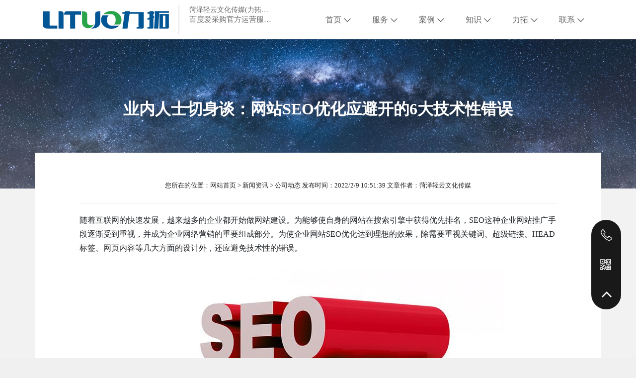

--- FILE ---
content_type: text/html; charset=utf-8
request_url: http://www.seok.cc/news/show-224.html
body_size: 6438
content:
<!DOCTYPE html>
<html>
<head>
	<meta charset="UTF-8">
	<meta http-equiv="X-UA-Compatible" content="IE=edge">
	<meta name="viewport" content="width=device-width, initial-scale=1.0">
	<title>业内人士切身谈：网站SEO优化应避开的6大技术性错误-菏泽轻云文化传媒</title>
	<meta name="keywords" content="业内人士切身谈：网站SEO优化应避开的6大技术性错误" />
	<meta name="description" content="随着互联网的快速发展，越来越多的企业都开始做网站建设。为能够使自身的网站在搜索引擎中获得优先排名，SEO这种企业网站推广手段逐渐受到重视，并成为企业网络营销的重要组成部分。为使企业网站SEO优化达到理想的效果，除需要重视关键词、超级链接、HEAD标签、网页内容等几大…" />
	<link href="/templates/default/css/bootstrap.min.css" rel="stylesheet" />
    <link href="/templates/default/css/bootstrap-icons.css" rel="stylesheet" />
	<link type="text/css" href="/templates/default/css/animate.css" rel="stylesheet" />
    <link type="text/css" href="/templates/default/css/common.css" rel="stylesheet" />
    <link type="text/css" href="/templates/default/css/style.css" rel="stylesheet" />
    <script src="/templates/default/js/jquery.min.js"></script>
    <script src="/templates/default/js/bootstrap.min.js"></script>
	<script src="/templates/default/js/wow.min.js"></script>
	<script src="/templates/default/js/Universal.js"></script>
	<link rel="canonical" href="http://www.seok.cc/news/show-224.html"/>

</head>
<body>
	<div class="newsnav">
		<header class="headnavtop">


    <nav class="navbar navbar-expand-lg">
        <div class="container">
            <a class="col-lg-5 col-md-5 col-10 nav_img">
                <img src="/templates/default/images/logo.png"/>
                <p class="navtms hidden-sm hidden-xs">
                    <span>菏泽轻云文化传媒(力拓旗下）</span>
                    <span>百度爱采购官方运营服务商·新四板挂牌科技企业</span>
                </p>
            </a>
            <span class="bi bi-list Start hidden-lg hidden-md"></span>
            <div class="fall navbar-collapse">
                <ul class="navbar-nav me-auto mb-2 mb-lg-0">
                    <li class="mx-0 glide hidden-lg hidden-md top_n"><em>导航</em><span class="shut bi-x"></span></li>
                    <li class="py-3 px-2 mx-3 glide"><a href="/">首页</a><i class="bi bi-chevron-down"></i></li>
                    <li class="py-3 px-2 mx-3 glide"><a rel="nofollow" href="/aboutus/present.html">服务</a><i class="bi bi-chevron-down"></i></li>
                    <li class="py-3 px-2 mx-3 glide"><a rel="nofollow" href="/photo/14.html">案例</a><i class="bi bi-chevron-down"></i></li>
                    <li class="py-3 px-2 mx-3 glide"><a rel="nofollow" href="/news/3.html">知识</a><i class="bi bi-chevron-down"></i></li>
                    <li class="py-3 px-2 mx-3 glide"><a rel="nofollow" href="/content/jianjie.html">力拓</a><i class="bi bi-chevron-down"></i></li>
                    <li class="py-3 px-2 mx-3 glide"><a rel="nofollow" href="/contact/lianxi.html">联系</a><i class="bi bi-chevron-down"></i></li>
              </ul>
          </div>
        </div>
      </nav>

</header>
<div class="nsv_tb"></div>
	</div>

<div class="col-12 newshow_top">
	<img src="/templates/default/images/nssbanner.jpg" />
	<div class="stop">
		<div class="stitle">
			<div class="container">
				<p class="text-center wow fadeInUp" data-wow-delay=".5s">业内人士切身谈：网站SEO优化应避开的6大技术性错误</p>
			</div>
		</div>
	</div>
</div>

<!--newsshow-->
<div class="newsshow">
	<div class="container">
		<div class="ntime">
			
			<div class="text-center">您所在的位置：<a href="/">网站首页</a>&nbsp;&gt;&nbsp;<a href="/news/3/1.html">新闻资讯</a>&nbsp;&gt;&nbsp;<a href="/news/4/1.html">公司动态</a> 发布时间：2022/2/9 10:51:39 文章作者：菏泽轻云文化传媒</div>
		</div>
		<div class="col-12"><p>
	随着互联网的快速发展，越来越多的企业都开始做网站建设。为能够使自身的网站在搜索引擎中获得优先排名，SEO这种企业网站推广手段逐渐受到重视，并成为企业网络营销的重要组成部分。为使企业网站SEO优化达到理想的效果，除需要重视关键词、超级链接、HEAD标签、网页内容等几大方面的设计外，还应避免技术性的错误。
</p>
<p>
	&nbsp;
</p>
<p style="text-align:center;">
	<img src="/upload/202202/08/202202081052543283.jpg" alt="" />
</p>
<p>
	<strong><br />
</strong>
</p>
<p>
	<strong>NO.1：避免选择优化难度大的关键词</strong>
</p>
<p>
	难优化的关键词就是竞争度和热度比较大的关键词。可以通过百度指数、搜索引擎自然排名、百度推广、关键词网页数量等数据来判断这个词是否容易优化。在SEO优化的过程中关键词的选择是一门学问，选择时需要注意的事项有很多，不能选择过冷门的关键词，因此这样的关键词比较的难优化，想要提升网站排名有困难，同时也不能选过热门的关键词，这样的关键词竞争度和热度比较大，同样是很难优化上去，所以SEO优化在选择关键词时要掌握技巧。
</p>
<p>
	<strong>NO.2：避免网页内容缺乏关键词</strong>
</p>
<p>
	很多企业在网站建成以后，都会设置关键词，但值得注意的是当网页的关键词确定以后，较好让其在网页中自然出现，关键词的分布不能过于频繁但是也不能一个都没有，搜索引擎在抓取描述的时要出现关键词，关键词要合理出现在描述中，不能随意添加，也不能显得过于刻意。搜索引擎非常喜欢新鲜的事物，喜欢友好的网页结构，无误的代码和明确导航的站点。
</p>
<p>
	<strong>NO.3：避免网站友情链接出现问题</strong>
</p>
<p>
	虽然网站被降权的原因很多，但是网站友情链接绝对是其中非常重要的一项，如果网站被降权了，要及时检查友链，看对方网站是否被k、无法访问、访问缓慢等问题，如果有较多的友链网站对方没有链接到自己网站，那也是需要及时处理的，要不然也会出现网站数据不正常的问题，所以在网站友情链接这一块定要及时查看。
</p>
<p>
	<strong>NO.4：避免网站内出现低质量的链接</strong>
</p>
<p>
	SEO优化行业有一句话就是内容为王、外链为皇，可见外链的重要性，优质外链更是被搜索引擎青睐。网站在搜索引擎中的排名、权重、关键词排名都不能缺少优质外链的帮助，如果不注重外链质量而只注重数量就会造成大量的垃圾外链，时间长了或者达到搜索引擎的一个默认量网站就会产生波动，因此要尽量避免低质量链接。
</p>
<p>
	<strong>NO.5：避免拦截搜索引擎蜘蛛的设置</strong>
</p>
<p>
	从事SEO优化的人应该都知道robots文件的重要性，它是搜索引擎访问网站第一个要访问的文件，它会告诉搜索引擎蜘蛛哪个文件和页面可以访问，哪个不能访问，不需要被收录和抓取的，自然就不需要访问，直接在robots文件里屏蔽即可，robots这么重要，设置的时候千万要注意啊，不要因为一时的疏忽造成大的失误。
</p>
<p>
	<strong>NO.6：避免网站更新不规律</strong>
</p>
<p>
	如果网站更新不规律就会造成搜索引擎抓取不及时，收录不及时就无法在搜索引擎中参加排名，那就更谈不上获得流量了。这个问题比较容易解决，SEO优化站长或者网站管理员只要能够定期、定时的更新文章，让搜索引擎养成习惯在某个时间段记得来访问就行了。
</p>
<p>
	&nbsp;
</p>
<p style="text-align:center;">
	<img src="/upload/202202/08/202202081053578534.jpg" alt="" />
</p>
<p>
	<br />
</p>
<p>
	在企业网站推广中，SEO优化的重要作用是毋庸置疑的，不过随着搜索引擎的不断成熟，后期SEO优化的难度也必然会随之增加，如此一来，如若能够很好低避免SEO优化中的技术性错误，相信定可以大大提高搜索引擎优化的执行效率和网站推广的效果。
</p>
<p>
	<br />
</p></div>
		<div class="pt-4"></div>

		<div class="nxulie">
			<div class="col-12">
				上一篇：<a href="/news/show-222.html">2022年春节放假通知</a>
			</div>
			<div class="col-12">
				下一篇：<a href="/news/show-227.html">新站SEO优化操作“十步曲”，走对流程轻松上首页！</a>
			</div>
			<div class="clear"></div>
		</div>
	</div>
	<div class="pt-4"></div>
	
</div>
<!--newsshow end-->

<footer>
	<div class="container">
		<footer>
    <div class="container">
        <div class="row ft px_5">
            <div class="col-lg-3 col-md-3 col-12 my-3 px_5">
                <h2>办公地址</h2>
                <p><i class="bi bi-geo-alt-fill"></i>郓城县金河路大福源广场西门</p>
                <p><i class="bi bi-geo-alt-fill"></i>济宁市火炬路首府商务楼四楼</p>
                <p><i class="bi bi-geo-alt-fill"></i>曲阜市大成路星光天地国际广场A座12楼</p>
                <p><i class="bi bi-geo-alt-fill"></i>滕州市吾悦广场3号公馆4楼</p>
            </div>
        
            <div class="col-lg-3 col-md-3 col-12 my-3 px_5">
                <h2>客服电话</h2>
                <p><i class="bi bi-telephone-fill"></i>爱采购客服 <a href="tel:15269707901">15269707901</a></p>
                <p><i class="bi bi-telephone-fill"></i>短视频客服 <a href="tel:19853781722">19853781722</a></p>
                <p><i class="bi bi-telephone-fill"></i>引流宝客服 <a href="tel:15269702739">15269702739</a></p>
            </div>
        
            <div class="col-lg-3 col-md-3 col-12 my-3 px_5">
                <h2>关于力拓</h2>
                <p><a rel="nofollow" href="/content/jianjie.html">关于</a></p>
                <p><a rel="nofollow" href="/aboutus/present.html">服务</a></p>
                <p><a rel="nofollow" href="/photo/14.html">案例</a></p>
                <p><a rel="nofollow" href="/news/3.html">知识</a></p>
                <p><a rel="nofollow" href="/contact/lianxi.html">联系</a></p>
            </div>
        
            <div class="col-lg-3 col-md-3 col-12 my-3 px_5 hidden-sm hidden-xs">
                <h2>微信咨询</h2>
                <p><img src="/templates/default/images/wexin.jpg" /></p>
            </div>
        </div>
        
        <p class="text-center all">
备案号：<a rel="nofollow" href="http://beian.miit.gov.cn">鲁ICP备18001183号</a> <br/>
            ©2008-2023 菏泽轻云文化传媒 ALL RIGHTS RESERVED.  <br/>
菏泽轻云文化传媒是<a href="/">爱采购官方运营服务商</a>,服务包括<a href="/">菏泽爱采购代运营</a>,<a href="/">菏泽爱采购会员开户</a>,菏泽全网竞价,菏泽抖音运营
        </p>
        
    </div>

</footer>


<div class="float-right-box show hidden-sm hidden-xs on">
    <div class="top-list">
        <ul>
            <li>
                <a class="f-cb">
                    <span class="fl stt">+86 15269707901</span><span class="ico ico1"></span>
                </a>
            </li>
            <li>
                <a class="f-cb weix" href="javascript:;" target="_blank">
                    <span class="fl stt">售后客服微信</span><span class="ico ico2"></span>
                    <div class="sidebox" style="right: 250px; opacity: 0; display: none;"><img src="/templates/default/images/wexin.jpg"></div>
                </a>
            </li>
            <li>
                <a class="f-cb return-webtop" href="javascript:;">
                    <span class="fl stt">TOP</span><span class="ico ico3"></span>
                </a>
            </li>
        </ul>
    </div>
</div>

    

<div class="fheight"></div>
<div class="hidden-lg hidden-md text-center footer_nav">
    <ul>
        <li class="col-sm-4 col-xs-4"><a href="/"><span class="bi bi-house"></span><span>网站首页</span></a> </li>
        <li class="col-sm-4 col-xs-4"><a href="/photo/14.html"><span class="bi bi-shop"></span><span>案例</span></a></li>
        <li class="col-sm-4 col-xs-4"><a href="tel:15269707901"><span class="bi bi-telephone-fill"></span><span>联系电话</span></a></li>
    </ul>
</div>
<style>
    @media(max-width: 991px){
        .footer_nav{ position: fixed; bottom: 0px; left: 0px; background: #e60012; width: 100%; z-index: 999; }
        .footer_nav ul{ margin-bottom: 0px; }
        .footer_nav ul li{ border-left: 1px solid #aaa;width: 33%;float: left;line-height: 1.5; }
        .footer_nav ul li:first-child{ border-left: 0px; }
        .footer_nav ul li a{ display: inline-block; width:100%; color: #fff; margin: 5px 0px;}
        .footer_nav span{display: block;}
        .footer_nav span:first-child{font-size: 18px;line-height: 1.2;}
        .footer_nav span:nth-child(2){font-size: 12px;}
        .fheight{height: 42px;}
    }
</style>
<script>
var _hmt = _hmt || [];
(function() {
  var hm = document.createElement("script");
  hm.src = "https://hm.baidu.com/hm.js?cc56e807496d69c48229a3e3e98407c1";
  var s = document.getElementsByTagName("script")[0]; 
  s.parentNode.insertBefore(hm, s);
})();
</script>

	</div>
</footer>

</body>
</html>


--- FILE ---
content_type: text/css
request_url: http://www.seok.cc/templates/default/css/common.css
body_size: 4089
content:
@charset "utf-8";

*{ font-family: "微软雅黑"; 
line-height: 1.8; 
margin: 0 auto; 
padding: 0px;}
ul,li,ol{ list-style: none;}
a,a:hover{color: #666;}
a,a:hover,a:link,a:active,a:visited{ text-decoration: none;}
em{font-style: normal;font-weight: normal;}
.clear{ clear: both;}
p{ margin: 0 auto; padding: 0px; }
img{max-width: 100%;height: auto;}
.clear-b{clear: both;}
body{background: #F0F0F0;}
ul{padding:0;}
.pull-left{float:left;}
.pull-right{float:right;}

/*navtop*/
.nav_img .navtms span{text-overflow: ellipsis;white-space: nowrap;overflow: hidden;}

/*案例*/
.allist{margin-left:0 ;margin-right: 0;}
.allist a{display: block;border: 1px solid #f0f0f0;position: relative;margin: 15px;}
.allist .listtit{padding: 0px 6%;}
.allist .listtit p{color: #333333;border-bottom: 1px solid #f0f0f0;padding: 20px 0px;font-size: 18px;overflow: hidden;text-overflow: ellipsis;white-space: nowrap;font-weight: bold;}
.allist .listtit p i{float: right;font-size:20px;}
.allist .listtit span{overflow: hidden;padding: 0px 14px;height: 28px;z-index: 1;line-height: 28px;color: #666666;border: 1px solid #e0dcdc;display: inline-block;position: relative;margin: 15px 8px 5px 0px;border-radius: 18px;font-size: 12px;}
.allist .xt{position: absolute;top: 0;left: 0;width: 0%;height: 1px;background: #e70011;transition: all 0.3s ease 0s;}
.allist .xr{position: absolute;top: 0;right: 0;width: 1px;height: 0%;background: #e70011;transition: all 0.3s ease 0s;}
.allist .xb{position: absolute;bottom: 0;right: 0;width: 0%;height: 1px;background: #e70011;transition: all 0.3s ease 0s;}
.allist .xl{position: absolute;bottom: 0;left: 0;width: 1px;height: 0%;background: #e70011;transition: all 0.3s ease 0s;}
.allist:hover .xt,.allist:hover .xb{width: 100%;}
.allist:hover .xl,.allist:hover .xr{height: 100%;}
.allist:hover .listtit p i{color: #e70011;}
.allist:hover .listtit span{color:#fff;background:#e70011;}
.allist .aimg{width: 100%;overflow: hidden;position: relative;}
.allist .aimg div{position: absolute;width: 100%;height: 0%;opacity: 0;left: 0px;top: 50%;background: url(../images/lianjie.png) no-repeat center rgba(231,0,17,0.7);transition-duration: .5s;-ms-transition-duration: .5s;-moz-transition-duration: .5s;-webkit-transition-duration: .5s;}
.allist:hover .aimg div{height: 100%;opacity: 1;top: 0px;}


/*悬浮*/
/* side */
.float-right-box {width: 210px;position: fixed;right: 30px;top: 79%;margin-top: -127px;background-color: #191919;z-index: 1000;transition: width 0.3s ease 0s;border-radius: 30px;overflow: hidden;}
.float-right-box:hover{overflow:inherit;}
.float-right-box .top-list:hover .stt{opacity:1;}
.float-right-box.on {width: 60px;}
.float-right-box .top-list {width: 100%;}
.float-right-box .top-list ul {width: 100%;padding:0;margin:0;}
.float-right-box .top-list li {width: 100%;position: relative;transition: background 0.3s ease 0s;height: 60px;}
.float-right-box .top-list a {display: block;width: 100%;}
.float-right-box .top-list .ico {display: inline-block;width: 60px;height: 60px;position: absolute;right: 0;top: 0;transition: background 0.3s ease 0s;z-index: 2;}
.float-right-box .top-list .ico1 {background: url(../images/xf1.png) no-repeat center;}
.float-right-box .top-list .ico2 {background: url(../images/xf2.png) no-repeat center;}
.float-right-box .top-list .ico3 {background: url(../images/xf3.png) no-repeat center;}

.float-right-box .top-list .stt {display: inline-block;font-size: 14px;line-height: 50px;color: #fff;transition: color 0.3s ease 0s;position: absolute;left: 28px;top: 0;z-index: 1;width: 222px;cursor: pointer;opacity: 0;}
.float-right-box .top-list .return-webtop .stt {font-weight: bold;}
.float-right-box .top-list li .weix {position: relative;}
.float-right-box .sidebox {position: absolute;right: 250px;top: 0;transition: all 0.1s ease 0s;width: 120px;z-index: 10;display: none;background: #191919;}
.float-right-box .sidebox img {width: 110px;height: 110px;display: block;margin: 5px auto;}
.float-right-box .top-list:hover li:first-child,.float-right-box .top-list:hover li:nth-child(2){border-bottom: 1px solid #666;}
.float-right-box .top-list li .stt:hover,.float-right-box .top-list li:hover .ico{opacity: .5;}




/*news*/
.newslist .newstit p{font-size: 18px;color: #333333;font-weight: bold;margin-top: 30px;}
.newslist .newstit span{color: #666666;line-height: 24px;margin-top: 18px;height: 48px;display: -webkit-box;-webkit-line-clamp: 2;-webkit-box-orient: vertical;white-space: normal;overflow: hidden;font-size: 14px;}
.newslist .newstime{display: block;color: #999999;margin-top: 25px;font-size: 14px;}
.newslist .newstime i{float: right;width: 20px;height: 10px;background: url(../images/righth.png) no-repeat center;width: 20%;}
 .newslist .nliebiao:hover .newstime i{-webkit-animation: iHover .6s linear;animation: iHover .6s linear;background: url(../images/righth1.png) no-repeat center;}  

@-webkit-keyframes iHover{0%{-webkit-transform:translateX(0px);opacity:1}
49%{-webkit-transform:translateX(18px);opacity:0}
50%{-webkit-transform:translateX(-18px);opacity:0}
100%{-webkit-transform:translateX(0px);opacity:1}}

.bottomnews .newslist a{overflow: hidden;display: block;padding: 20px;margin: 10px;}
.bottomnews .newslist a:hover{background: #e70011;}
.bottomnews .nwhite:hover .newstime i,.bottomnews .listh:hover .newstime i{background: url(../images/righth2.png) no-repeat center;-webkit-animation: iHover .6s linear;animation: iHover .6s linear;}
.bottomnews .newslist a:hover .newstit p,.bottomnews .newslist a:hover .newstit span,.bottomnews .newslist a:hover .newstime{color:white;}
.bottomnews .newstime{border:none;}
.bottomnews .nwhite{background:white;}
.bottomnews .newslist{margin: 0;}



/*sbanner*/
.sbanner{position: relative;}
.newssbanner{position: relative;background: url(../images/newsbanner.jpg) no-repeat center center;height: 450px;}
.newssbanner .nstitle,.consbanner .nstitle{position: absolute;bottom:15px;width: 100%;}


.consbanner{position: relative;background: url(../images/contact.jpg) no-repeat center center;height: 450px;}








/*footer*/
footer{color:white;background: url(../images/fb.jpg) no-repeat center;background-size: cover;}
footer h2{padding-bottom: 25px;margin-bottom: 15px;font: normal 14px/1 '微软雅黑';color: #fff;border-bottom: 1px solid #282828;}
footer p,footer a{line-height: 20px;font-size: 14px;color: rgba(255,255,255,.5);transition: all .5s ease-in-out;}
footer .ft{padding: 40px 0 40px;}
footer .all a{font-size: 12px;}
footer .all,.Links a{font-size: 12px;color: rgba(255,255,255,.2)!important;}
footer .bi-telephone-fill::before,footer .bi-geo-alt-fill::before{color: #fff;margin: 0px 10px;}
footer .all{padding: 10px 0px 20px;}

.Links{padding: 10px 0;border-top: 1px solid rgba(255,255,255,.1);background: #111119;}

/*pages*/
.pages{text-align:center;}
.pages span,.pages a{padding: 5px 11px;margin: 0px 5px;color: #595959;}
.pages .current{background: #e70011;color: #fff;padding: 5px 11px;}
.pages .disabled:hover,.pages a:hover{background: #e70011;color: #fff;padding: 5px 11px;}




/*导航*/
.headnavtop{position: relative;background: white;border-bottom: 2px solid #a9a9a9;}
.navbar-nav li{position: relative;}
.navbar-nav li :hover:after{width: 80%;}




/*悬浮*/
/* side */
.side{position:fixed;right:0;top:75%;z-index:100;}
.side ul li{width:54px;height:54px;position:relative;border-bottom:1px solid #444;margin-right: 0;}
.side ul li .sidebox{position:absolute;width:54px;height:54px;top:0;right:0;transition:all 0.3s;background:#000;opacity:0.8;filter:Alpha(opacity=80);color:#fff;font:14px/54px "微软雅黑";overflow:hidden;}
.side ul li .sidetop{width:54px;height:54px;line-height:54px;display:inline-block;background:#000;opacity:0.8;filter:Alpha(opacity=80);transition:all 0.3s;}
.side ul li .sidetop:hover{background:#ae1c1c;opacity:1;filter:Alpha(opacity=100);}
.side ul li img{float:left;}

.Hangwx{width:115px!important;border-bottom:none!important;}
.Hangwx img{float:right!important;}
.Hangwx img:first-child{background: rgb(0, 0, 0,.8);border-bottom: 1px solid #444;}
.Hangwx .Hangwximg{position: absolute;float:right;right:54px;transition: all .5s ease-in-out;opacity: 0;}
.Hangwx:hover .Hangwximg{opacity: 1;}
.Hangwx:hover img:first-child{background: rgb(174, 28, 28,.8);}
.sidetel span{position: absolute;top: 0;margin-top: 14px;width: 100%;}



@media (max-width:767px) {
.hidden-xs {display: none!important;}
.bottomnews .newslist .nwhite{margin: 0;}
footer .fb .fl{border-bottom: 1px solid #484848;padding-bottom: 15px;}
footer .fb .fr p{float: left;}
.headnavtop .navbar-collapse{position: fixed;top: 0px;z-index: 1000;background: white;color: rgb(255, 255, 255);right: 0px;left:100%;transition: all 1s ease 0s;height: 100%;width: 65%}
.shut{text-align: right;margin: 0;font-size: 40px;}
.navbar-nav .glide a{color:black;font-size:18px;display: block;width: 80%;float: left;}
.headnavtop .bi-list::before{font-size: 18px;}
.headnavtop .navbar-collapse li{border-bottom: 1px solid #f2f2f2;}

.top_n{background: black;}
.top_n em{display: block;float: left;margin-top: 20px;margin-left: 15px;}
.top_n span{display: block;}
.headnavtop .navbar-collapse li i{float: right;margin-right: 5%;width: 8px;transition-duration: .5s;-ms-transition-duration: .5s;-moz-transition-duration: .5s;-webkit-transition-duration: .5s;color: black;margin-top: 2px;}
.headnavtop .navbar-collapse li .bi-chevron-down::before{content: "\f285";}

.trend .trendtop .tlist li a{padding: 0px 10px!important;}
.trend .tlist li{float: left!important;}
}

@media (min-width:768px) and (max-width:991px) {
.hidden-sm {display: none!important}

.bottomnews .newslist .nwhite{margin: 0;}
footer .fb .fl{border-bottom: 1px solid #484848;padding-bottom: 15px;}
footer .fb .fr p{float: left;}
.headnavtop .navbar-collapse{position: fixed;top: 0px;z-index: 100;background: white;color: rgb(255, 255, 255);right: 0px;left:100%;transition: all 1s ease 0s;height: 100%;}
.shut{text-align: right;margin: 0;font-size: 40px;}
.navbar-nav .glide a{color:black;font-size:18px;display: block;width: 80%;float: left;}
.headnavtop .bi-list::before{font-size: 18px;}
.headnavtop .navbar-collapse li{border-bottom: 1px solid #f2f2f2;}

.top_n{background: black;}
.top_n em{display: block;float: left;margin-top: 20px;margin-left: 15px;}
.top_n span{display: block;}
.headnavtop .navbar-collapse li i{float: right;margin-right: 5%;width: 8px;transition-duration: .5s;-ms-transition-duration: .5s;-moz-transition-duration: .5s;-webkit-transition-duration: .5s;color: black;margin-top: 2px;}
.headnavtop .navbar-collapse li .bi-chevron-down::before{content: "\f285";}

.trend .trendtop .tlist li a{padding: 0px 10px!important;}
.trend .tlist li{float: left!important;}




}
@media (min-width:992px) and (max-width:1199px){
.hidden-md {display: none!important}

.fall .glide a:after{position: absolute;top: 0;left: 0;transform: translateY(100%);width: 100%;height: 100%;text-align: center;color:#e70011;font-weight: bold;}
.fall .glide{padding: 0!important;}
.fall ul{overflow: hidden;}
.fall ul li:nth-child(2) a:after{content: "首页";opacity: 0;}
.fall ul li:nth-child(3) a:after{content: "服务";opacity: 0;}
.fall ul li:nth-child(4) a:after{content: "案例";opacity: 0;}
.fall ul li:nth-child(5) a:after{content: "知识";opacity: 0;}
.fall ul li:nth-child(6) a:after{content: "力拓";opacity: 0;}
.fall ul li:nth-child(7) a:after{content: "联系";opacity: 0;}
.fall .glide a{position: relative;transition: all .5s ease;display: block;line-height: 25px;padding: 0 15px;}
.fall .glide a:hover{transform: translateY(-100%);}
.fall .glide a:hover:after{opacity: 1;}
.fall .glide i{position: absolute;right: -5px;top: 3%;}
.navbar-expand-lg{padding: 10px 0px;}
.navbar .nav_img img{float: left;padding-right: 15px;margin-right: 20px;border-right: 2px solid #e8e8e8;}
.navtms span{display: block;line-height:1.4;}
.navtms span:first-child{font-size:14px}
.navtms span:nth-child(2){font-size:15px;}

}
@media (min-width:1200px) {
.hidden-lg {display: none!important}

.headnavtop{position: fixed;background: white;width: 100%;}
.nsv_tb{height: 79px;;}

.fall .glide a:after{position: absolute;top: 0;left: 0;transform: translateY(100%);width: 100%;height: 100%;text-align: center;color:#e70011;font-weight: bold;}
.fall .glide{padding: 0!important;}
.fall ul{overflow: hidden;}
.fall ul li:nth-child(2) a:after{content: "首页";opacity: 0;}
.fall ul li:nth-child(3) a:after{content: "服务";opacity: 0;}
.fall ul li:nth-child(4) a:after{content: "案例";opacity: 0;}
.fall ul li:nth-child(5) a:after{content: "知识";opacity: 0;}
.fall ul li:nth-child(6) a:after{content: "力拓";opacity: 0;}
.fall ul li:nth-child(7) a:after{content: "联系";opacity: 0;}
.fall .glide a{position: relative;transition: all .5s ease;display: block;line-height: 25px;padding: 0 15px;}
.fall .glide a:hover{transform: translateY(-100%);}
.fall .glide a:hover:after{opacity: 1;}
.fall .glide i{position: absolute;right: -5px;top: 3%;}
.navbar-expand-lg{padding: 10px 0px;}
.navbar .nav_img img{float: left;padding-right: 15px;margin-right: 20px;border-right: 2px solid #e8e8e8;}
.navtms span{display: block;line-height:1.4;}
.navtms span:first-child{font-size:14px}
.navtms span:nth-child(2){font-size:15px;}
.fall ul{display: flex;justify-content: center;align-items: center;margin-right: 10px!important;}



.webnews .bottomnews .newslist a{padding: 0px 5px 40px 25px;}
.webnews .newslist .newstit p{font-weight: 500;}
.webnews .bottomnews .newstime{margin-top: 5px;}

.photonews .bottomnews .newslist a{padding: 10px 25px 20px 25px;}
.photonews .bottomnews .newslist a{margin: 15px;}
.photonews .newslist .newstit p{margin-top: 10px;}
.photonews .newslist .newstime{margin-top: 0px;}
.photonews .newslist .newstit span{color: #999999;height: 35px;}
.photonews .newslist .newstit p{font-weight: 500;}

.px_5{padding-left:2.8rem!important;padding-right:2.8rem!important;}
}



@media (min-width: 1400px){
    .container{max-width: 1620px;}

    .headnavtop{position: fixed;background: white;width: 100%;z-index: 1007;}
    .fall .glide a:after{position: absolute;top: 0;left: 0;transform: translateY(100%);width: 100%;height: 100%;text-align: center;color:#e70011;font-weight: bold;}
    .fall .glide{padding: 0!important;}
    .fall ul{overflow: hidden;}
    .fall ul li:nth-child(2) a:after{content: "首页";opacity: 0;}
    .fall ul li:nth-child(3) a:after{content: "服务";opacity: 0;}
    .fall ul li:nth-child(4) a:after{content: "案例";opacity: 0;}
    .fall ul li:nth-child(5) a:after{content: "知识";opacity: 0;}
    .fall ul li:nth-child(6) a:after{content: "力拓";opacity: 0;}
    .fall ul li:nth-child(7) a:after{content: "联系";opacity: 0;}
    .fall .glide a{position: relative;transition: all .5s ease;display: block;line-height: 25px;padding: 0 15px;font-size: 18px;}
    .fall .glide a:hover{transform: translateY(-100%);}
    .fall .glide a:hover:after{opacity: 1;}
    .fall .glide i{position: absolute;right: -5px;top: 3%;}
    .navbar-expand-lg{padding: 10px 0px;}
    .navbar .nav_img img{float: left;padding-right: 15px;margin-right: 20px;border-right: 2px solid #e8e8e8;}
    .navtms span{display: block;line-height: 1.8;}
    .navtms span:first-child{font-size:15px}
    .navtms span:nth-child(2){font-size:15px;}
}

--- FILE ---
content_type: text/css
request_url: http://www.seok.cc/templates/default/css/style.css
body_size: 11462
content:
@charset "utf-8";




.aboutus{position: relative;}
.aboutustop{background: url(../images/sbanner.jpg)center center / cover no-repeat;padding-top: 13rem;padding-bottom: 7rem;}
.content .aboutustop{background: url(../images/content.jpg)center center / cover no-repeat;padding-top: 140px;padding-bottom: 345px;}
.alist .abox{color: #fff;border-right: 1px solid rgba(255,255,255,.2);}
.alist .abox a{overflow: hidden;display: block;height: 158px;}
.alist .abox img{padding-top:15px;transition-duration: .5s;-ms-transition-duration: .5s;-moz-transition-duration: .5s;-webkit-transition-duration: .5s;}
.alist .abox:hover img{padding-top:25px;}
.alist .abox p{padding:5px 0px;color:white;font-size: 24px;margin-top: 25px;transition-duration: .5s;-ms-transition-duration: .5s;-moz-transition-duration: .5s;-webkit-transition-duration: .5s;}
.atit{background: #fff;padding: 40px 0px;margin-top: -95px;}
.atit h2{font-weight: 800;font-size: 40px;}
.atit p{overflow: hidden;text-overflow: ellipsis;display: -webkit-box;-webkit-box-orient: vertical;-webkit-line-clamp: 3;width: 60%;}
.aboutus .titleabou{font-size: 42px;color: #fff;line-height: 72px;}
.aboutus .titleabou span{display: block;}
.aboutusbott{background: #F0F0F0;}
.introduce{background: white;padding:80px 0px;}
.introduce .bt i{display: block;font-size: 18px;color: #8e8e8e;padding-left: 30px;position: relative;font-style: normal;margin-left: 40px;}
.introduce .bt i::before{content: '';width: 16px;height: 3px;background: #8e8e8e;position: absolute;left: 0px;top: 10px;margin-top: 5px;}
.introduce .jieshi{color: #666666;margin-top: 25px;line-height: 24px;font-size: 14px;margin-left: 40px;}
.introduce h3{font-size: 32px;color: #222222;font-weight: bold;margin-left: 40px;}
.introduce ul{width: 100%;overflow: hidden;margin-top: 10px;}
.introduce ul li{float: left;width: 23.3%;margin-top: 20px;}
.introduce ul li p{width: 70px;height: 70px;border: 1px solid #c6c6c6;border-radius: 20px;text-align: center;line-height: 70px;transition: all .5s ease-in-out;}
.introduce ul li span{display: block;color: #666666;margin-top: 18px;font-size: 14px;text-align:center;transition: all .5s ease-in-out;}

.introduce a{float: left;width: 42px;height: 42px;border: 1px solid #cacaca;border-radius: 100%;margin-top: 35px;position: relative;overflow: hidden;margin-left: 40px;}
.introduce a:after{content: '';width: 100%;height: 100%;background: url(../images/righth.png) no-repeat center;position: absolute;bottom: 0px;right: 0px;}
.introduce a:hover{background: #e60012;border-color: #e60012;}
.introduce a:hover:after{-webkit-animation: iHover .6s linear;animation: iHover .6s linear;background: url(../images/righth2.png) no-repeat center;}
@-webkit-keyframes iHover{0%{-webkit-transform:translateX(0px);opacity:1}
49%{-webkit-transform:translateX(28px);opacity:0}
50%{-webkit-transform:translateX(-28px);opacity:0}
100%{-webkit-transform:translateX(0px);opacity:1}}
.aboutusbott .black{background: url(../images/iblack.jpg);position: relative;}
.aboutusbott .black h3,.aboutusbott .black .bt i,.aboutusbott .black .jieshi,.aboutusbott .black ul li span{color:white;}
.aboutusbott .black ul li{width: 23.3%;}
.aboutusbott .black ul li p{border-color:#fff;}
.aboutusbott .iimgl img{margin-left: 5rem;}
.aboutusbott .iimgr img{margin-right: 5rem;}
.aboutusbott .iimgl img{position: absolute;z-index: 1;}
.aboutusbott .iimgl span:after{content: url(../images/blackb.png);position: absolute;left: 0px;bottom: -9px;}
.aboutus .mlist{border-top: 1px solid rgba(255,255,255,0.1);padding-top: 4rem;padding-left: 0;padding-right: 0;}
.aboutus .mlist .col-2{width: 20%;}


.aboutus .mlist .row div:nth-child(5) .abox{border-right: none;}

/*example*/
.example .menulist li{float:left;}
.example .menulist li a{display: block;margin-right: 45px;transition: all .36s ease;color: #444444;}
.example .menulist li a:hover{color:#e60012;}
.example .menulist ul{padding: 50px 20px 20px;}


/*newslist*/
.nstitle p{font-size: 36px;padding-bottom: 27px;border-bottom: 4px solid #fff;float: left;color: white;font-weight: bold;margin-left: 10px;}
.nstitle ul li{float: left;margin-right:50px;}
.nstitle ul li a{font-weight: bold;color: white;}
.nstitle ul li i{margin-right: 10px;}
.nstitle ul li .onmenu i{color:#e60012;}
/*news show*/
.newsshow{background: #F2F2F2;}
.newsshow .container{position: relative;margin-top: -10vh;padding: 55px 90px;background: #fff;}
.newsshow .ntime{padding-bottom: 23px;margin-bottom: 20px;font: 14px/1 'Gotham-Book','Microsoft Yahei';color: #999;border-bottom: 1px solid #e5e5e5;}
.newsshow .nxulie{padding-top: 23px;font-size: 14px;color: #666;line-height: 1.5;border-top: 1px solid #e5e5e5;}

.newsshow h1{font-size: 1.5rem;}
.newsshow .ntime .text-center{color: #222;font-size: .8rem;}
.newsshow .ntime .text-center a{color: #222;}
.newsnav{z-index: 999;box-shadow: 0 0 10px rgba(0, 0, 0, 0.2);}

/*lt*/
.qyms{font-size: 16px;line-height: 29px;color: white;display: -webkit-box;-webkit-line-clamp: 3;-webkit-box-orient: vertical;white-space: normal;overflow: hidden;width: 81%;margin-left: 0px;margin-bottom: 2rem;margin-top: 25px;}
.aboutus .mstit{float:left;color:white;padding: 15px 110px;}

.introduce .conr h3,.conms h3{position: relative;margin-left: 0px;font-size: 26px;padding-bottom: 26px;   margin-bottom: 20px;font-weight: 500;}
.introduce .conr h3:after,.conms h3:after{content: '';width: 40px;height: 1px;background: #7f7f7f;position: absolute;bottom: 0px;left: 0px;}
.introduce .conr p,.conms p{color: #686868;line-height: 32px;font-size: 14px;}
.conlist{padding:0;}
.introduce .conr .conneirong{margin-top:35px;width: 75%;margin-left: 0;}
.introduce .conr .conms h3,.introduce .conr .conms p,.conms h3,.conms p{color:white;}
.introduce .conr .conms h3:after,.conms h3::after{background:white;}
.conbg{background: url(../images/con2.jpg) no-repeat center;background-size: cover;}
.conr .conms{padding:2rem 1.5rem;}
.conjs{margin: 0;border-top: 1px solid rgba(255,255,255,0.1);}
.conjs li{text-align: center;padding: 50px 15px;position: relative;z-index: 1;}
.conjs li img{margin-right:0!important;}
.conjs li span{display: block;font-size: 18px;margin-top: 20px;color: #fff;}
.conjs li p{line-height: 24px;letter-spacing: 0.1rem;padding: 0px 22%;margin-top: 24px;color: white;font-size: 14px;}
.conjs i{position: absolute;width: 100%;height: 0%;opacity: 0;left: 0px;top: 50%;background-color: rgba(231,0,17,0.7);transition-duration: .5s;-ms-transition-duration: .5s;-moz-transition-duration: .5s;-webkit-transition-duration: .5s;z-index: -1;}
.conjs li:hover i{opacity: 1;top:0;height:100%}
.conjs li:first-child,.conjs li:nth-child(2),.mlist li:first-child,.mlist li:nth-child(2){border-right: 1px solid rgba(255,255,255,0.1);}

.mstit span{display: block;font-size: 16px;}
.mstit p{ font-size: 70px;display: block;}
.mstit p span{font-size: 70px; display: inline-block;}
.mstit i{font-style: normal;}

.conbottom{position: relative;background: url(../images/con4.jpg) no-repeat center;background-size: cover;height: 428px;}
.conbottom .conblb{position: absolute;top: 48px;bottom: 48px;  left: 48px;right: 48px;border: 1px solid #a6a59f;color: #fff;text-align: center;}
.conbottom .conblb p{margin-top: 76px;font-size: 28px;}
.conbottom .conblb span{font-size: 26px;}
.conbottom .conblb h4{font-size: 37px;margin-top: 12px;}
.introduce .mys{margin-left: 5rem!important;}


/*联络*/
.lianluo{background: #F6F6F6;}
.lianluo .llist{border-bottom: 1px solid #e2e2e2;}
.lianluo .llleft p{display: block;font-size: 40px;color: #333333;line-height: 32px;margin: 20px 0px;}
.lianluo .llleft span{display: block;font-style: normal;color: #999999;line-height: 32px;letter-spacing: 0.05rem;}
.lianluo .llleft a{display: inline-block;width: 180px;line-height: 50px;background: #e60012;color: #fff;text-align: center;font-size: 18px;letter-spacing: 0.05rem;margin-top: 45px;cursor: pointer;}
.lianluo .llin p:first-child{font-size: 22px;color: #cc0000;display: block;line-height: 25px;}
.lianluo .llin p span:first-child{display: block;font-size: 36px;color: #cc0000;}
.lianluo .llin p span:nth-child(2){color: #999999;line-height: 34px;font-size: 14px;}
.lianluo .llin p:nth-child(2){font-size: 16px;color: #666666;}
.lianluo .llright{text-align: center;}
.lianluo .llright span{display: block;}
.lianluo .llist .llleft,.lianluo .llist .llin{border-right: 1px solid #e2e2e2;}

.lianluo .llright .ewml{width: 30%;float: left;margin: 0 5px;}

/*danye*/
.conWjs{background: url(../images/wzsbanner.jpg) center center / cover no-repeat;padding: 10% 0px;}
.conWjs h2{font-size: 66px;color: #282828;font-weight: bold;display: block;padding-bottom: 40px;}
.conWjs .xian{height: 1px;background: #000000;width: 5%;display: block;margin-left: 0;}
.conWjs p:nth-child(3){display: block;font-size: 40px;color: #000000;margin-top: 36px;}
.conWjs p:nth-child(4){display: block;font-size: 42px;color: #d2000e;font-weight: bold;}
.conWjs span:nth-child(5){display: block;font-size: 12px;color: #6a6a6b;letter-spacing: 0.26rem;font-family: "Arial";text-transform: uppercase;font-style: normal;font-weight: normal;margin-top: 10px;}
.conWjs p:nth-child(6){font-size: 18px;color: #000000;font-weight: bold;margin-top: 46px;}

.yewu{background: #fff;padding: 70px 0px;}
.yewu ul li{border-right: 1px solid #f0f0f0;text-align: center;padding: 30px 0px 60px;transition: all .36s ease;}
.yewu ul li strong{display: block;font-size: 91px;color: #333333;opacity: 0.06;}
.yewu ul li span{display: block;font-size: 20px;color: #444444;margin-top: -70px;font-weight: bold;overflow: hidden;text-overflow: ellipsis;white-space: nowrap;}
.yewu ul li p{color: #333333;line-height: 24px;margin-top: 40px;-webkit-line-clamp: 2;-webkit-box-orient: vertical;white-space: normal;overflow: hidden;display: -webkit-box;height: 50px;margin-left: 15px;margin-right: 15px;}
.yewu ul li i{display: inline-block;width: 70px;height: 70px;line-height: 70px;border: 1px solid #c6c6c6;border-radius: 20px;margin-top: 20px;}
.yewu ul li:hover{background: #e60012;}
.yewu ul li:hover span,.yewu ul li:hover p{color:white;}
.yewu ul li:hover i{border: 1px solid white;}
.yewu ul li i img:nth-child(2){display: none;}
.yewu ul li:hover i img:nth-child(2){display: inherit;}
.yewu ul li:hover i img:nth-child(1){display:none;}
.yewu ul li:hover strong{opacity: 0.2;color: #fff;}
.yewu ul li:nth-child(5){border-right: none;}

/*jiazhi*/
.jiaz{padding: 40px 0px;}
.jiaz .whole{font-size: 38px;}
.jiaz p{font-size: 18px;}
.jiaz .text-center{font-size: 18px;color: #333333;line-height: 36px;}
.jiaz .w3img{text-align: center;padding: 5% 0%;}
/*jslist*/
.jslist{background: url(../images/bgweb.jpg) no-repeat center;background-size: cover;padding: 76px 0px 54px 0px;color:white;}
.jslist span:first-child{font-size: 32px;color: #fff;display: block;font-weight: bold;margin-top: 46px;}
.jslist span i{display: block;font-size: 18px;color: white;padding-left: 30px;position: relative;font-style: normal;}
.jslist span i::before{content: '';width: 16px;height: 3px;background: white;position: absolute;left: 0px;top: 10px;margin-top: 5px;}
.jslist .pms{font-size: 18px;color: #fff;line-height: 24px;margin-top: 30px;margin-bottom: 40px;}
.jslist .jslie p{font-size: 16px;color: #fff;}
.jslist .jslie span{font-size: 12px;color: #fff;opacity: 0.6;line-height: 20px;margin-top: 15px;}
.jslist .jslie{width: 85%;overflow: hidden;}
.jslist .jslie div{margin: 5% 0px;}


.weblist{padding: 70px 0px;background: #fff;}
.weblist .anliimg{display: block;overflow: hidden;}
.weblist .anliimg img{display: inline-block;vertical-align: middle;transition: .5s linear 0s;width: auto;height: auto;max-height: 100%;max-width: 100%;margin-left: 0px;transform: scale(1);}
.weblist .spotlight{padding-top:50px;padding-bottom:50px;position: relative;}
.weblist .spotlight:hover img{transform: scale(1.1);}
.weblist .spotlight a{margin: 15px;display: block;}
.weblist .spotlight p{font-size: 16px;color: #333333;text-align: center;font-weight: bold;transition-duration: .5s;-ms-transition-duration: .5s;-moz-transition-duration: .5s;-webkit-transition-duration: .5s;position: absolute;bottom: 0;left: 0;right: 0;width: 96%;}
.weblist .spotlight:hover p{padding: 7% 0%;background: #e60012;color: white;}
/*webnews*/
.webnews{padding: 35px 0px;}


/*标题*/
.whole{padding: 30px 0px 35px;}
.whole h3{display: block;font-size: 32px;color: #444444;font-weight: bold;}
.whole p{font-size: 16px;color: #444444;margin-top: 24px;}


/*webmobile*/
.conshouji{background: url(../images/mobanner.jpg) center center / cover no-repeat;padding: 10% 0px;}
.conshouji .titp{display: block;font-size: 40px;color: #000000;margin-top: 50px;}
.conshouji .enspan{display: block;font-size: 12px;font-family: "Calibri";color: #000000;opacity: 0.7;letter-spacing: 0.226rem;font-style: normal;margin-top: 10px;}
.conshouji .mobilelie{width: 100%;overflow: hidden;margin-top: 68px;}
.conshouji .mobilelie li{padding-left: 68px;float: left;position: relative;height: 58px;margin-right: 50px;}
.conshouji .mobilelie li img{position: absolute;left: 0px;top: 0px;}
.conshouji .mobilelie li span{display: block;font-size: 18px;color: #000000;font-weight: bold;}
.conshouji .mobilelie li p{font-size: 16px;color: #999999;margin-top: 5px;}

.conshouji .img1{position: relative;display: inline-block;}
.conshouji .img1 img{display: inline-block;border: 0;max-width: 100%;}
.conshouji .img2{position: absolute;left: 20px;top: 54px;}
.conshouji .img3{position: absolute;left: 185px;top: 35px;width: 100%;}
.conshouji .img4{position: absolute;top: 0;left: 355px;width: 100%;}
.conshouji .img3 img,.conshouji .img4 img{box-shadow: -4px 4px 40px #95949A;}




.jianshe{background: white;padding: 50px 0px 80px;}
.jianshe img{float: left;margin-top: 60px;}
.jianshe .ptit{float: left;margin-left: 122px;position: relative;}
.jianshe .ptit::before{content: '';width: 36px;height: 1px;background: #dcdcdc;position: absolute;left: -80px;top: 58%;transform: translateY(-50%);}
.jianshe .ptit i{display: block;font-family: "Arial";color: #222222;font-weight: bold;color: #f3f3f3;font-size: 92px;font-style: normal;}
.jianshe .ptit span{display: block;font-size: 20px;color: #444444;font-weight: bold;margin-top: -66px;}
.jianshe .jsmiaoshu p{color: #666666;line-height: 24px;font-size: 14px;}
.jianshe .bankuai{margin: 35px;padding:35px;}

/*功能策划*/
.gongneng{background: url(../images/gn_bj.jpg);}

.tytop{font-size: 32px;color: black;display: block;font-weight: bold;margin-top: 46px;}
.tytop i{display: block;font-size: 18px;color: black;padding-left: 30px;position: relative;font-style: normal;}
.tytop i::before{content: '';width: 16px;height: 3px;background: black;position: absolute;left: 0px;top: 10px;margin-top: 5px;}
.tytit{margin-top: 70px;display: block;font-size: 18px;}
.tyms{font-size: 14px;display: -webkit-box;-webkit-line-clamp: 2;-webkit-box-orient: vertical;white-space: normal;overflow: hidden;width: 60%;margin-left: 0;}


.gongneng .tyPlate .hl{color: #222222;}
.gongneng .tyPlate .hr{border: 1px solid #8e8e8e;}
.gongneng .tyPlate li{margin-right: 55px;}
.gongneng .gnleft{margin-left: 0;}
.gongneng .gnright{margin-right: 0;}

/*yunying*/
.yunying{text-align: center;background: url(../images/yunying.jpg) center center / cover no-repeat;padding: 150px 0px;}
.yunying p{font-size: 32px;color: #fff;line-height: 72px;}
.yunying p strong{font-size: 42px;color: #e81626;}
.yunying span{display: block;font-size: 18px;color: #fff;line-height: 30px;margin-top: 18px;}
.yunying a{display: inline-block;width: 230px;height: 40px;border: 1px solid #6b6b6b;text-align: center;line-height: 40px;color: #6b6b6b!important;margin-top: 38px;position: relative;z-index: 1;}
.yunying a::after{content: '';width: 0;height: 0;left: 50%;top: 50%;transition: all 0.3s ease 0s;position: absolute;overflow: hidden;z-index: -1;}
.yunying a:hover{border-color:#fff;color:#e60012!important;}
.yunying a:hover:after {width: 100%;height: 100%;top: 0;left: 0;background: #fff;}
.yunying img{margin-top: 66px;}

/*ui设计*/

.uilist{padding: 76px 0px 0px;background: url(../images/sjbgweb.jpg);}
.uilist .uitit{margin-top: 70px;}
.uilist .uims{line-height: 24px;margin-top: 6px;font-size: 14px;}
.uilist span:first-child{line-height: 1;}
.uilist .tyPlate{padding: 0;overflow: hidden;margin-bottom: 175px;}
.tyPlate li{float: left;margin-right: 62px;margin-top: 55px;}
.tyPlate .hr{width: 70px;height: 70px;border: 1px solid #c6c6c6;border-radius: 20px;text-align: center;line-height: 70px;transition: all .5s ease-in-out;}
.tyPlate .hl{display: block;color: white;margin-top: 18px;font-size: 14px;text-align: center;transition: all .5s ease-in-out;}
.viright{position: relative;height: 100%;}
.viright img:first-child{position:absolute;bottom: 0;right: 0;width: 36.6%;}
.viright img:nth-child(2){position: absolute;bottom: 0;left: 170px;width: 37.3%;}
.viright img:nth-child(3){position: absolute;bottom: 0;width: 27.7%;}

.develop{padding: 40px 0px 0px;}
.develop .text-center{font-size: 14px;line-height: 24px;}
.develop .text-center .dtit{display: block;font-size: 18px;color: #444444;font-weight: bold;}
.develop .w3img{padding: 5% 0% 0px;}

/*plan*/
.plan{background: url(../images/sjbgweb.jpg);padding: 70px 0px 50px;}
.plan .whole h3,.plan .whole p{color: white;}
.plan .planlist{overflow: hidden;background: white;display: block;margin: 20px 15px;padding: 20px 30px 30px;transition: all .36s ease;}
.plan .planlist:hover{background: #e2040f;cursor: pointer;}
.plan .planlist .pull-right{width: 70px;height: 70px;border: 1px solid #c6c6c6;border-radius: 20px;text-align: center;line-height: 70px;transition: all .5s ease-in-out;margin-top: 20px;margin-right: 0;}
.plan .planlist .pull-right img:nth-child(2){display: none;}
.plan .planlist:hover .pull-right img:first-child{display: none;}
.plan .planlist:hover .pull-right img:nth-child(2){display: inline-block;}

.plan .planlist .pull-left i{display: block;height: 47px;font-size: 46px;color: #000;opacity: 0.1;font-weight: bold;overflow: hidden;font-style: normal;font-family: "Arial";}
.plan .planlist .pull-left span{display: block;font-size: 16px;color: #222222;line-height: 0;margin-top: 6px;}
.plan .planlist .pull-left p{font-size: 12px;color: #999999;margin-top: 16px;}
.plan .planlist:hover .pull-right{border: 1px solid #fff;}
.plan .planlist:hover .pull-left i{opacity: 0.5;color: #fff;}
.plan .planlist:hover .pull-left span,.plan .planlist:hover .pull-left p{color: #fff;}





/*网站运营*/
.View{background: white;padding: 80px 0px 50px;}
.View .viewlist ul{width: 99%;float: left;margin-top: 10px;border-top: 1px solid #e5e5e5;border-right: 1px solid #e5e5e5;}
.View .viewlist ul li{width: 12.5%;float: left;}
.View .viewlist ul li a{display: block;border-left: 1px solid #e5e5e5;border-bottom: 1px solid #e5e5e5;background: #fff;height: 194px;text-align: center;overflow: hidden;}
.View .viewlist ul li span{position: relative;display: block;width: 100%;height: 100%;line-height: 194px;text-align: center;-webkit-transition: all .8s ease-in-out 0s;-moz-transition: all .8s ease-in-out 0s;transition: all .8s ease-in-out 0s;}
.View .viewlist ul li span img{vertical-align: middle;max-width: 80%;}
.View .viewlist ul li:hover span:first-child{margin-top:-194px;}
.View .viewlist ul li:nth-child(2n+1) a{background: #f8f8f8;}

/*营销策略*/
.Strategy{padding: 80px 0px;}
.Strategy .st_left{width: 430px;height: 100%;padding: 0px 50px;background: url(../images/st_bg.jpg);}
.Strategy .st_left strong{display:block;font-size:30px;color:#fff;margin-top:56px;}
.Strategy .st_left span{font-size:22px;color:#f0f0f0;padding-bottom:26px;position:relative;display:block;margin-top:20px;}
.Strategy .st_left span:after{content:'';width:30px;height:1px;background:#6a6b6c;position:absolute;left:0px;bottom:0px;}
.Strategy .st_left span i{font-style:normal;color:#e81626;}
.Strategy .st_left p{font-size:14px;color:#fff;line-height:30px;margin-top:20px;}
.Strategy .st_left .st_img1{width:100%;overflow:hidden;margin-top:78px;}
.Strategy .st_left .st_img1 img{float:left;}
.Strategy .st_left .st_img1 span{font-family:"Arial";font-size:21px;color:#727273;letter-spacing:0.18rem;line-height:40px;font-weight:bold;float:right;width:132px;margin-top:10px;}





.st_right{float:right;width:68.6%;height:100%;}
.str_top,.str_bottom{width: 100%;height: 234px;position: relative;}


.str_top{background: white;}
.str_top span{display: block;font-size: 18px;color: #333333;font-weight: bold;padding-top: 40px;text-align: center;}
.str_top p{font-size: 12px;color: #888888;line-height: 18px;margin-top: 16px;padding: 0px 17%;}
.str_bottom{background: url(../images/st_bg.jpg);}
.str_bottom span{position: absolute;left: 50%;top: 50%;transform: translate(-50%,-50%);width: 70px;height: 70px;border: 1px solid #c6c6c6;border-radius: 20px;line-height: 70px;}
.str_bottom span img{margin-left: 13px;}


/*Marketing*/
.Marketing{padding: 80px 0px;position: relative;}
.Marketing::before{content: '';position: absolute;left: 0px;right: 0px;background: #fff;top: 0px;height: 456px;z-index: -1;}
.Marketing .martop{text-align: center;}
.Marketing .martop span{display: block;font-size: 32px;color: #444444;  font-weight: bold;}
.Marketing .martop p{font-size: 16px;color: #444444;margin-top: 24px;}
.Marketing .marbottom{margin-top: 60px;position: relative;}

.marbottom .marimg{overflow: hidden;position: relative;}
.marbottom .marimg img{display: inline-block;vertical-align: middle;transition: .5s linear 0s;width: auto;height: auto;max-height: 100%;max-width: 100%;margin-left: 0px;transform: scale(1);}
.marbottom .marimg:hover img{transform: scale(1.1);}


.marleft,.marright{position: relative;}
.marleft p,.marright p{position: absolute;left: 0px;bottom: 0px;width: 385px;background-color: rgba(0,0,0,0.5);color: #fff;padding: 5px 0px 10px 0px;}
.marleft span:first-child,.marright span:first-child{font-size: 30px;padding: 0px 20px;font-weight: bold;}
.marleft span:nth-child(2),.marright span:nth-child(2){font-size: 16px;overflow: hidden;text-overflow: ellipsis;white-space: nowrap;display: block;padding: 0px 20px;}
.marright p{left:auto;right: 0;}
.marright span{float: right;}

.marin{position: absolute;left: 50%;top: 50%;transform: translate(-50%,-50%);background: url(../images/ired.jpg);padding: 48px 0px 98px 0px;width: 250px;z-index: 10;}
.marin p:first-child{font-size: 30px;font-weight: bold;padding-top: 35px;position: relative;color: #fff;margin: 0px 36px;line-height: .8;}
.marin p:first-child i{display: block;font-style: normal;}
.marin p:first-child::before{content: '';width: 42px;height: 1px;background: #f48b93;position: absolute;top: 0px;left: 0px;}
.marin p:nth-child(2){font-family: "Arial";line-height: 26px;color: #fff;opacity: 0.5;letter-spacing: 0.18rem;font-size: 21px;margin-top: 20px;    margin: 10px 36px 0px;}
.marin p:nth-child(2) i{display: block;font-style: normal;line-height: .8;}



/*YxCaselist*/
.YxCase .whole h3,.YxCase .whole p{color: white;}
.YxCaselist{background: url(../images/iblack.jpg) no-repeat center;background-size: cover;padding: 40px 0px 70px;}
.YxCaselist .swiper-slide a{width: 90%;float: left;background: #fff;height: 275px;margin: 0px 5%;text-align: center;position: relative;z-index: 1;}
.YxCaselist .swiper-slide a::after{content: '';width: 100%;height: 0%;z-index: -1;opacity: 0;position: absolute;left: 0px;top: 100%;background: url(../images/ired.jpg);transition-duration: .5s;-ms-transition-duration: .5s;-moz-transition-duration: .5s;-webkit-transition-duration: .5s;}
.YxCaselist .swiper-slide a div{position: absolute;top: 50%;transform: translateY(-50%);left: 0px;right: 0px;}
.YxCaselist .swiper-slide a div i{display: block;height: 70px;line-height: 70px;}
.YxCaselist .swiper-slide a div span{font-size: 16px;color: #666666;display: block;padding-top: 28px;margin-top: 20px;background: url(../images/i22.jpg) no-repeat center top;font-weight: bold;transition-duration: .5s;-ms-transition-duration: .5s;-moz-transition-duration: .5s;-webkit-transition-duration: .5s;}
.YxCaselist .swiper-slide a div p{color: #fff;line-height: 30px;opacity: 0;padding: 0px 12.6%;display: none;transition-duration: .5s;-ms-transition-duration: .5s;-moz-transition-duration: .5s;-webkit-transition-duration: .5s;font-size: 14px;}
.YxCaselist .swiper-slide a i img:nth-child(2){display: none;}
.YxCaselist .swiper-slide a:hover:after{height: 100%;top: 0;opacity: 1;}
.YxCaselist .swiper-slide a:hover i img:first-child{display: none;}
.YxCaselist .swiper-slide a:hover i img:nth-child(2){display: inline-block;}

.YxCaselist .swiper-slide a:hover span{color: #fff;padding-top: 0px;background: none;margin-top: 10px;}

.YxCaselist .swiper-slide a:hover p{display: block;opacity: 1;margin-top: 28px;}

.YxCasebox .swiper-pagination{position: static;width: 100%;float: left;text-align: center;margin-top: 64px;}
.YxCasebox .swiper-pagination-bullet{width: var(--swiper-pagination-bullet-width,var(--swiper-pagination-bullet-size,10px));height: var(--swiper-pagination-bullet-height,var(--swiper-pagination-bullet-size,10px));background: white;}


/*vi设计*/
.videsigntop{background: url(../images/videsigntop.jpg) center center / cover no-repeat;text-align: center;padding-top: 100px;}
.videsigntop span{font-size: 36px;color: #000000;display: block;}
.videsigntop strong{display: block;font-size: 36px;color: #e60012;margin-top: -10px;}
.videsigntop ul{width: 100%;overflow: hidden;margin-top: 30px;}
.videsigntop ul li{display: inline-block;padding-left: 96px;position: relative;height: 80px;margin: 0px 20px;}
.videsigntop ul li img{position: absolute;left: 0px;}
.videsigntop ul li p{color: #666666;line-height: 24px;margin-top: 16px;font-size: 14px;}



/*PastTense*/
.PastTense{background: url(../images/Past-bg.jpg)no-repeat center;padding: 80px 0px;}
.PastTense .tytop,.PastTense .tytop i,.PastTense .tytit,.PastTense .tyms,.PastTense .tytit1{color: white;}
.PastTense .tytop i::before{background: #8e8e8e;}
.PastTense .tytit1{color: white;margin-top: 50px;font-size: 14px;margin-right: 80px;}
.PastTense .tyms1,.PastTense .tyms2{color: white;display: block;font-size: 14px;}
.PastTense .tyms1{margin-top: 25px;}

/*Positioning*/
.Positioning{background: url(../images/iwhite.jpg);padding: 80px 0px 0px;}
.Positioning .tytop{margin-top: 100px;}
.Positioning .tytit{margin-top: 50px;}
.Positioning .tyms{width: 83%;}

/*ImageDesign*/
.ImageDesign{background: url(../images/iwhite1.jpg);padding: 65px 0px;}
.ImageDesign .imaglist,.cloudfw .imaglist{text-align: center;margin: 40px 45px;}
.ImageDesign .imaglist strong,.cloudfw .imaglist strong{display: block;font-size: 20px;color: #363636;margin: 24px 0px;}
.ImageDesign .imaglist p,.cloudfw .imaglist p{color: #666666;line-height: 24px;font-size: 14px;}
.cloudfw{background: url(../images/cloudfw.jpg) no-repeat center;padding: 65px 0px;}
.cloudfw .imaglist{margin: 40px 73px;}


/*cloudtop*/
.cloudtop{background: url(../images/cloudbg.jpg) center center / cover no-repeat;padding: 230px 0px 200px;}
.cloudtop .tittop{font-size: 40px;color: #fff;display: block;}
.cloudtop .titin{font-size: 48px;color: #e60012;display: block;}
.cloudtop .titbottom{font-size: 28px;line-height: 48px;color: #fff;}
.cloudtop ul{overflow: hidden;margin-top: 120px;}
.cloudtop ul li{float: left;width: 200px;padding-left: 36px;margin-right: 50px;}
.cloudtop ul li span{font-size: 20px;color: #fff;display: block;line-height: 1;}
.cloudtop ul li p{font-size: 16px;color: #999999;line-height: 28px;margin-top: 10px;}
.cloudtop ul li:first-child{background: url(../images/clo1.png) no-repeat top left;}
.cloudtop ul li:nth-child(2){background: url(../images/clo2.png) no-repeat top left;}
.cloudtop ul li:nth-child(3){background: url(../images/clo3.png) no-repeat top left;}



/*cloudin*/
.cloudin{text-align: center;padding: 90px 0px 80px;background: url(../images/cloudin.jpg) no-repeat center;background-size: cover;}
.cloudin strong{display: block;font-size: 40px;color: #fff;margin: 50px 0px 30px 0px;}
.cloudin p{font-size: 18px;line-height: 38px;display: block;color: #fff;padding: 0px 28%;}
.cloudin a{display: inline-block;width: 198px;height: 45px;line-height: 45px;font-size: 16px;color: #fff!important;text-align: center;border: 1px solid #fff;margin-top: 70px;position: relative;z-index: 1;}
.cloudin a:after{content: '';width: 0;height: 0;left: 50%;top: 50%;transition: all 0.3s ease 0s;position: absolute;overflow: hidden;z-index: -1;}

.cloudin a:hover{border-color:#e60012!important;}
.cloudin a:hover:after {width: 100%;height: 100%;top: 0;left: 0;background: #e60012!important;}


/*node*/
.node{padding: 70px 0px;background: url(../images/iAsh.jpg);}
.node ul{margin: 0 auto;overflow: hidden;background-image: url(../images/map.png);background-size: 100%;position: relative;width: 1117px;height: 541px;}
.node .whole{padding: 30px 0px 0px;}








.node li{position:absolute;background:#3a78d4;}
.node li .dot{position:absolute;z-index:5;width:8px;height:8px;-webkit-border-radius:50%;-moz-border-radius:50%;border-radius:50%;background:#3a78d4;opacity:1;filter:alpha(opacity=100)}
.node li .loop{position:absolute;top:-20px;left:-20px;height:48px;width:48px;border:1px solid #3a78d4;-webkit-border-radius:48px;-moz-border-radius:48px;border-radius:48px;opacity:1;filter:alpha(opacity=0);-webkit-animation:warn 2s ease-out both;-moz-animation:warn 2s ease-out both;-o-animation:warn 2s ease-out both;animation:warn 2s ease-out both;-webkit-animation-iteration-count:infinite;-moz-animation-iteration-count:infinite;-o-animation-iteration-count:infinite;animation-iteration-count:infinite;}
.node .cur .loop{border:1px solid #e60012;}
.node .cur .dot{background:#e60012;}
.node li .delay3{-webkit-animation-delay:1.2s;-moz-animation-delay:1.2s;-o-animation-delay:1.2s;animation-delay:1.2s}
.node li .delay2{-webkit-animation-delay:1.6s;-moz-animation-delay:1.6s;-o-animation-delay:1.6s;animation-delay:1.6s}
.node  .delay1{-webkit-animation-delay:2s;-moz-animation-delay:2s;-o-animation-delay:2s;animation-delay:2s}
.node .n1{top:13%;left:20.7%;}
.node .n2{top:34.7%;left:16.9%;}
.node .n3{top:23.8%;left:27.6%;}
.node .n4{top:41.4%;left:25.7%;}
.node .n5{top:69.5%;left:31.8%;}
.node .n6{top:20.7%;left:63.5%;}
.node .n7{top:29.5%;left:72.4%;}
.node .n8{top:25.8%;left:85.2%;}
.node .n9{top:29.5%;left:59.2%;}
.node .n10{top:49.8%;left:49.1%;}
.node .n11{top:45.1%;left:70.1%;}
.node .n12{top:49.3%;left:59.6%;}
.node .n13{top:66.1%;left:54.4%;}
.node .n14{top:55.6%;left:77.4%;}

@-webkit-keyframes warn{
0%{-webkit-transform:scale(0);transform:scale(0);opacity:1}
100%{-webkit-transform:scale(1);transform:scale(1);opacity:0}
}
@-moz-keyframes warn{
0%{-moz-transform:scale(0);transform:scale(0);opacity:1}
100%{-moz-transform:scale(1);transform:scale(1);opacity:0}
}
@-o-keyframes warn{
0%{-o-transform:scale(0);transform:scale(0);opacity:1}
100%{-o-transform:scale(1);transform:scale(1);opacity:0}
}
@keyframes warn{
0%{-webkit-transform:scale(0);-moz-transform:scale(0);-o-transform:scale(0);transform:scale(0);opacity:1}
100%{-webkit-transform:scale(1);-moz-transform:scale(1);-o-transform:scale(1);transform:scale(1);opacity:0}
}




.newshow_top{position: relative;}
.newshow_top .stop{position: absolute;top: 0;height: 100%;width: 100%;}

.newshow_top .stitle{position: absolute;left: 50%;transform: translate(-50%, -50%);top: 40%;width: 100%;}
.newshow_top .stop p{padding-top: 40px;font-weight: bold;font-size: 32px;color: #fff;}













@media (max-width:767px) {

    .example .menulist ul{overflow: hidden;display: block;padding: 20px 0px 0px;margin: 0;}
    .example .menulist li a{font-size: 13px;margin-right: 10px;}

    .aileft .lms{padding: 20px 20px 100px 20px;}
    .Clickon{bottom: 10%;}
    .aboutustop{padding-top: 15px;padding-bottom: 20px;}
    .aileft .pdxs{padding: 20px 20px 20px 20px;}
    .stitle p{font-size: 13px;padding-top: 0;}
    .neir{padding: 20px 0px;}
    .introduce .conr .conneirong{width: 100%;}
    .introduce .mys{margin-left: 0!important;}
    .nnavbottom{height:80px;}
/**/
.aboutus .mlist{padding-top: 1rem;}
.aboutus .mlist .col-2{width: 15%;}
.alist .abox img{width: 75%;}
.aboutus .mlist .row{margin: 0 auto;}
.aboutus .mlist{padding-top: 1rem;}
.aboutus .titleabou{font-size: 26px;line-height: 28px;padding-top: 5px;padding-bottom: 1rem;}
.aboutus .titleabou span:nth-child(2){font-size: 16px;}
.alist .abox{border-right: none;}
.alist .abox p{font-size: 12px;overflow: hidden;text-overflow: ellipsis;white-space: nowrap;margin-top: 0px;}
.alist .abox a{height: auto;}
.introduce{padding: 25px 0px;}
.introduce .bt i,.introduce h3,.introduce .jieshi{margin-left: 0px;}
.introduce .bt i{font-size: 12px;}
.introduce .bt i::before{height:1pxl;top:5px;}

.introduce h3{font-size: 26px;font-weight: 500;}
.introduce .jieshi{font-size: 12px;line-height: 20px;}
.introduce ul li span{font-size: 12px;}
.aboutusbott .iimgl img{position: inherit;}
.introduce a{border: none;margin: 10px 0px;}

.introduce a:hover{background: none;border-color: none;}
.introduce a:after{animation: downico 1.5s ease-out infinite;}
@keyframes downico {
    0% {left: 0;opacity: 1;}
    35% {left: 50%;opacity: 0;}
    65% {left: -50%;opacity: 0;}
    100% {left: 0;opacity: 1;}
  }

  .newsshow .container{padding: 20px 20px;margin-top: 0;}
  .newshow_top .stop p{padding-top: 25px;font-size: 15px;}
  .newsshow .ntime{    padding-bottom: 10px;}

.content .titleabou{font-size: 18px;}
.aboutus .mstit{padding:5px;width: 33%;}
.mstit span{font-size:11px;}

.mstit p{font-size: 25px;}

.conbottom{height: 300px;}
.conbottom .conblb p{margin-top: 50px;font-size: 18px;}
.conbottom .conblb span{font-size: 20px;}
.conbottom .conblb h4{font-size: 19px;}

.aboutusbott .iimgl img{margin-left:0;}
.aboutusbott .iimgr img{margin-right:0;}
.nstitle p{font-size:20px;}

.yewu{padding: 25px 0px;}
.yewu ul li{flex: 0 0 auto;width: 100%;text-align: left;padding:5px 20px;}
.yewu ul li p{margin: 8px 0px;color: #666;font-size: 14px;border-bottom: 1px solid #f0f0f0;}
.yewu ul li strong{font-size: 60px;line-height: 1;}
.yewu ul li span{font-size: 26px;margin-top: -30px;font-weight: 500;}

.jiaz{padding: 35px 0px;margin: 0px 20px;}
.whole{margin: 0px 10px;}
.whole p{margin-top: 14px;}
.whole h3{font-size: 30px;font-weight: 500;}
.jiaz .text-center{font-size: 15px;}
.jslist{padding: 30px 0px 45px 0px;}
.jslist .pms{margin-top: 15px;margin-bottom: 5px;}

.jslist .row{margin:0px 10px}
.jslist .jslie{width: 100%;margin: 0;}
.jslist .jslie div{padding:0;}

.content .aboutustop{padding-top: 55px;padding-bottom: 100px;}

.jianshe{padding: 10px 0px 40px;}
.jianshe .bankuai{padding:0;margin:0;}
.jianshe .ptit::before{content: none;}
.jianshe .ptit{margin-left: 0;}
.jianshe .ptit i{font-size: 70px;}
.jianshe .ptit span{font-size: 25px;font-weight: 500;margin-top: -65px;}
.gongneng .tyPlate li{margin-right: 14px;margin-top: 25px;}
.tyPlate .hr{width: 50px;height: 50px;border-radius: 10px;line-height: 50px;}
.gongneng .tyPlate li img{width: 25px;height: 25px;}
.tyPlate .hl{font-size: 5px;overflow: hidden;text-overflow: ellipsis;white-space: nowrap;width: 80%;display: block;}
.tyms{font-size: 12px;width: 100%;}
.tytit{margin-top: 15px;font-size: 16px;}

.tytop{font-size: 25px;color: #444444;font-weight: 500;margin-top: 20px;}
.tytop i{font-size: 15px;color: #666666;}
.tytop i::before{height: 1px;background: #666666;}
.jslist span:first-child{font-size: 25px;font-weight: 500;margin-top: 0px;}
.uilist .uitit{margin-top: 25px;}
.uilist .uims{font-size: 12px;}
.tyPlate li{margin-right: 5px;margin-top: 30px;}
.uilist .tyPlate{margin-bottom: 0;}

.webnews .whole h3{font-size: 26px;}
.webnews .whole p{font-size: 17px;}
.webnews .whole{padding: 5px 0px 5px;}
.newslist .newstit p{font-size: 16px;font-weight: 500;margin-top: 10px;text-overflow: ellipsis;white-space: nowrap; overflow: hidden;}
.newslist .newstit span{height: 25px;margin-top: 5px;}
.newslist .newstime{font-size: 14px;}
.plan{padding: 15px 0px 50px;}
.plan .planlist{margin: 5px 0px;padding: 0px 15px 15px;}
.plan .planlist .pull-left p{margin-top: 12px;}
.plan .planlist .pull-left i{height: 40px;font-size: 35px;}

.develop{padding: 25px 0px 0px;}


.Strategy .st_left{width: 100%;}



.st_right{width: 100%;float: left!important;}
.str_bottom{display: none;}
.Strategy{padding:0;}
.marleft p, .marright p{width: 100%;padding: 5px 0px 10px 0px}
.marleft p span:first-child, .marright p:first-child{line-height: .8;font-size: 18px;font-weight: 500;}
.marleft p span:nth-child(2), .marright p:nth-child(2){line-height: 1.1;font-size: 14px;}

.marin{display: none;}
.marleft, .marright{margin: 10px 0px;}
.Marketing{padding: 5px 0px 35px;}
.marright span{float: left;}

.yunying{padding:0;}
.yunying p{font-size: 14px;}
.yunying p strong{font-size: 22px;}
.yunying span{font-size: 12px;line-height: 25px;margin-top: 0px;}
.yunying a{margin-top: 15px;}
.marleft span:nth-child(2), .marright span:nth-child(2){width: 100%;}

.str_top{height: auto;background: transparent;padding-left: 15px;border-bottom: 1px solid #e8e8e8;padding-bottom: 8px;}
.str_top span{font-size: 24px;font-weight: 500;text-align: left;padding-top: 25px;}
.str_top p{padding: 0px;font-size: 14px;color: #666;margin-top: 5px;}
.Marketing .marbottom{margin-top: 10px;}

.Marketing .martop p{font-size: 26px;}
.Marketing .martop span{font-size: 14px;color: #B0B0B0;font-weight: 500;}

.View .viewlist ul li{width: 25%;}
.View .viewlist ul li a{height: 88px;}
.View .viewlist ul li span{line-height: 88px;}
.View .viewlist ul li:hover span:first-child{margin-top: -87px;}
.View{padding: 30px 0px 50px;}
.YxCasebox .swiper-pagination{margin-top: 20px;}
.YxCaselist{padding: 40px 0px 35px;}
.PastTense .tytit1{margin-right: 0px;margin-top: 5px;font-size: 12px;}
.PastTense{padding: 0px;}
.Positioning .tytop{margin-top: 0;font-size: 23px;}
.Positioning{padding: 25px 0px 35px;}
.Positioning .tytit{margin-top: 30px;}
.Positioning .tyms{width: 100%;}
.cloudin{padding: 10px 0px 35px;}
.cloudin strong{font-size: 24px;font-weight: 500;margin: 25px 20px 30px;}
.cloudin p{padding: 0;font-size: 14px;line-height: 20px;}
.cloudin a{margin-top: 30px;}
.node{padding: 25px 0px 70px;}
.node ul{width: 100%;height: 143px;}
.cloudfw{padding: 0px 0px 15px;}
.cloudfw .imaglist{margin: 20px 25px;}
.ImageDesign .imaglist strong, .cloudfw .imaglist strong{margin: 0px;}


.cloudbottom .swiper-pagination-bullet{background: #999999;}

.cloudbottom .swiper-pagination-bullet-active{background:#e60012;}







    }
    
    
    @media (min-width:768px) and (max-width:991px) {
        .newsshow .container{padding: 55px 20px;}
        

    }
    @media (min-width:992px) and (max-width:1199px){
        .aboxb{border-bottom: 0!important;}
        .aboxr{border-right:0!important;}
        .aileft{padding-right:0!important;}
        .airight{padding-left:0!important;}
        .aileft .lms{padding: 75px;height: 100%;}
        .aileft .lms h4{font-size: 36px;color: #333;font-weight: bold;}
        .Clickon{bottom:5%;}

        .lianluo .container{background: white;padding-top:30px;}
    




        .introduce ul{margin-left: 20px;}
        .introduce ul li,.aboutusbott .black ul li{width: 13.3%;}
    }
    @media (min-width:1200px) {


        .aboutus .aboutustop .container{max-width: 1480px;}


        .aboxb{border-bottom: 0!important;}
        .aboxr{border-right:0!important;}
        .aileft{padding-right:0!important;}
        .airight{padding-left:0!important;}
        .aileft .lms{padding: 100px;height: 100%;}
        .aileft .lms h4{font-size: 36px;color: #333;font-weight: bold;}
        .lianluo .container{background: white;padding-top:30px;}
        .nnavbottom{height:77px;}

/**/
.introduce ul{margin-left: 20px;}
.introduce ul li,.aboutusbott .black ul li{width: 13.3%;}


.jslist .container{max-width: 1520px;}
.aboutus .pl_0{padding-left:0;}



.content .container{max-width: 1520px;}
.content .container .row{padding-bottom: 40px;}
    }
    
    @media (min-width:1400px){
        .yewu .container,.YxCaselist .container{max-width:1720px;}
    }

--- FILE ---
content_type: application/javascript
request_url: http://www.seok.cc/templates/default/js/Universal.js
body_size: 927
content:



wow = new WOW(
    {
      animateClass: 'animated',
      offset:       100,
      callback:     function(box) {
        console.log("WOW: animating <" + box.tagName.toLowerCase() + ">")
      }
    }
  );
  wow.init();
  
$(function(){	
  var slideb = $(document).scrollTop();
  var headnavtop = $('.headnavtop').outerHeight();

  $(window).scroll(function() {
      var slidet = $(document).scrollTop();

      if (slidet > headnavtop){$('.headnavtop').addClass('gizle');} 
      else {$('.headnavtop').removeClass('gizle');}

      if (slidet > slideb){$('.headnavtop').removeClass('sabit');} 
      else {$('.headnavtop').addClass('sabit');}				

      slideb = $(document).scrollTop();	
   });
});

$(document).ready(function(){
  $(".Start").click(function(){
    $(".fall").css({"left":"35%"});
  });
  $(".shut").click(function(){
    $(".fall").css({"left":"100%"});
  });
});

$(document).ready(function(){
  $(".side ul li").hover(function(){
      $(this).find(".sidebox").stop().animate({"width":"124px"},200).css({"opacity":"1","filter":"Alpha(opacity=100)","background":"#ae1c1c"});
      $(this).find(".sidetel").stop().animate({"width":"170px"},200)
  
  },
      function(){
          $(this).find(".sidebox").stop().animate({"width":"54px"},200).css({"opacity":"0.8","filter":"Alpha(opacity=80)","background":"#000"})
      });
  });

function goTop(){

  $('html,body').animate({'scrollTop':0},600);

}


$(function(){
  tools();

});

// 闆嗘垚JS鏁堟灉
function tools(){
  $(".return-webtop").click(function() {
      $("body, html").stop().animate({
          "scrollTop": 0
      });
  });
  $(".float-right-box").hover(function() {
      $(".float-right-box").removeClass('on');
  }, function() {
      $(".float-right-box").addClass('on');
  });
  $('.float-right-box li .weix').mouseover(function(){
      $(this).find(".sidebox").stop().animate({"right":"210px","opacity":"1"}).show();
  })
  $('.float-right-box li .weix').mouseout(function(){
      $(this).find(".sidebox").stop().animate({"right":"210px","opacity":"0"}).hide();
  })

}